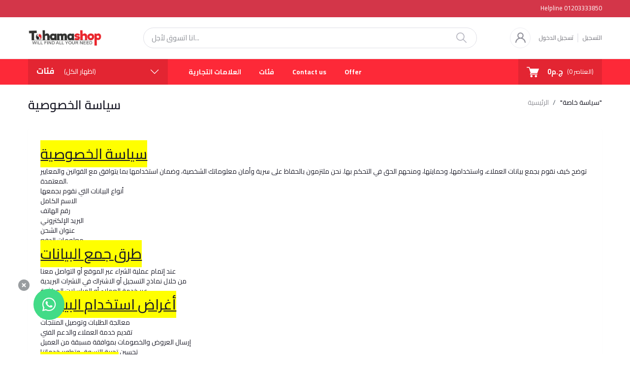

--- FILE ---
content_type: text/javascript
request_url: https://tohamashop.com/public/assets/js/aiz-core.js?v=9766
body_size: 14363
content:
//custom jquery method for toggle attr
$.fn.toggleAttr = function (attr, attr1, attr2) {
    return this.each(function () {
        var self = $(this);
        if (self.attr(attr) == attr1) self.attr(attr, attr2);
        else self.attr(attr, attr1);
    });
};
(function ($) {
    // USE STRICT
    "use strict";

    AIZ.data = {
        csrf: $('meta[name="csrf-token"]').attr("content"),
        appUrl: $('meta[name="app-url"]').attr("content"),
        fileBaseUrl: $('meta[name="file-base-url"]').attr("content"),
    };
    AIZ.uploader = {
        data: {
            selectedFiles: [],
            selectedFilesObject: [],
            clickedForDelete: null,
            allFiles: [],
            multiple: false,
            type: "all",
            next_page_url: null,
            prev_page_url: null,
        },
        removeInputValue: function (id, array, elem) {
            var selected = array.filter(function (item) {
                return item !== id;
            });
            if (selected.length > 0) {
                $(elem)
                    .find(".file-amount")
                    .html(AIZ.uploader.updateFileHtml(selected));
            } else {
                elem.find(".file-amount").html(AIZ.local.choose_file);
            }
            $(elem).find(".selected-files").val(selected);
        },
        removeAttachment: function () {
            $(document).on("click", ".remove-attachment", function () {
                var value = $(this).closest(".file-preview-item").data("id");
                var selected = $(this)
                    .closest(".file-preview")
                    .prev('[data-toggle="aizuploader"]')
                    .find(".selected-files")
                    .val()
                    .split(",")
                    .map(Number);

                AIZ.uploader.removeInputValue(
                    value,
                    selected,
                    $(this)
                        .closest(".file-preview")
                        .prev('[data-toggle="aizuploader"]')
                );
                $(this).closest(".file-preview-item").remove();
            });
        },
        deleteUploaderFile: function () {
            $(".aiz-uploader-delete").each(function () {
                $(this).on("click", function (e) {
                    e.preventDefault();
                    var id = $(this).data("id");
                    AIZ.uploader.data.clickedForDelete = id;
                    $("#aizUploaderDelete").modal("show");

                    $(".aiz-uploader-confirmed-delete").on(
                        "click",
                        function (e) {
                            e.preventDefault();
                            if (e.detail === 1) {
                                var clickedForDeleteObject =
                                    AIZ.uploader.data.allFiles[
                                        AIZ.uploader.data.allFiles.findIndex(
                                            (x) =>
                                                x.id ===
                                                AIZ.uploader.data
                                                    .clickedForDelete
                                        )
                                    ];
                                $.ajax({
                                    url:
                                        AIZ.data.appUrl +
                                        "/aiz-uploader/destroy/" +
                                        AIZ.uploader.data.clickedForDelete,
                                    type: "DELETE",
                                    dataType: "JSON",
                                    data: {
                                        id: AIZ.uploader.data.clickedForDelete,
                                        _method: "DELETE",
                                        _token: AIZ.data.csrf,
                                    },
                                    success: function () {
                                        AIZ.uploader.data.selectedFiles =
                                            AIZ.uploader.data.selectedFiles.filter(
                                                function (item) {
                                                    return (
                                                        item !==
                                                        AIZ.uploader.data
                                                            .clickedForDelete
                                                    );
                                                }
                                            );
                                        AIZ.uploader.data.selectedFilesObject =
                                            AIZ.uploader.data.selectedFilesObject.filter(
                                                function (item) {
                                                    return (
                                                        item !==
                                                        clickedForDeleteObject
                                                    );
                                                }
                                            );
                                        AIZ.uploader.updateUploaderSelected();
                                        AIZ.uploader.getAllUploads(
                                            AIZ.data.appUrl +
                                                "/aiz-uploader/get-uploaded-files"
                                        );
                                        AIZ.uploader.data.clickedForDelete =
                                            null;
                                        $("#aizUploaderDelete").modal("hide");
                                    },
                                });
                            }
                        }
                    );
                });
            });
        },
        uploadSelect: function () {
            $(".aiz-uploader-select").each(function () {
                var elem = $(this);
                elem.on("click", function (e) {
                    var value = $(this).data("value");
                    var valueObject =
                        AIZ.uploader.data.allFiles[
                            AIZ.uploader.data.allFiles.findIndex(
                                (x) => x.id === value
                            )
                        ];
                    // console.log(valueObject);

                    elem.closest(".aiz-file-box-wrap").toggleAttr(
                        "data-selected",
                        "true",
                        "false"
                    );
                    if (!AIZ.uploader.data.multiple) {
                        elem.closest(".aiz-file-box-wrap")
                            .siblings()
                            .attr("data-selected", "false");
                    }
                    if (!AIZ.uploader.data.selectedFiles.includes(value)) {
                        if (!AIZ.uploader.data.multiple) {
                            AIZ.uploader.data.selectedFiles = [];
                            AIZ.uploader.data.selectedFilesObject = [];
                        }
                        AIZ.uploader.data.selectedFiles.push(value);
                        AIZ.uploader.data.selectedFilesObject.push(valueObject);
                    } else {
                        AIZ.uploader.data.selectedFiles =
                            AIZ.uploader.data.selectedFiles.filter(function (
                                item
                            ) {
                                return item !== value;
                            });
                        AIZ.uploader.data.selectedFilesObject =
                            AIZ.uploader.data.selectedFilesObject.filter(
                                function (item) {
                                    return item !== valueObject;
                                }
                            );
                    }
                    AIZ.uploader.addSelectedValue();
                    AIZ.uploader.updateUploaderSelected();
                });
            });
        },
        updateFileHtml: function (array) {
            var fileText = "";
            if (array.length > 1) {
                var fileText = AIZ.local.files_selected;
            } else {
                var fileText = AIZ.local.file_selected;
            }
            return array.length + " " + fileText;
        },
        updateUploaderSelected: function () {
            $(".aiz-uploader-selected").html(
                AIZ.uploader.updateFileHtml(AIZ.uploader.data.selectedFiles)
            );
        },
        clearUploaderSelected: function () {
            $(".aiz-uploader-selected-clear").on("click", function () {
                AIZ.uploader.data.selectedFiles = [];
                AIZ.uploader.addSelectedValue();
                AIZ.uploader.addHiddenValue();
                AIZ.uploader.resetFilter();
                AIZ.uploader.updateUploaderSelected();
                AIZ.uploader.updateUploaderFiles();
            });
        },
        resetFilter: function () {
            $('[name="aiz-uploader-search"]').val("");
            $('[name="aiz-show-selected"]').prop("checked", false);
            $('[name="aiz-uploader-sort"] option[value=newest]').prop(
                "selected",
                true
            );
        },
        getAllUploads: function (url, search_key = null, sort_key = null) {
            $(".aiz-uploader-all").html(
                '<div class="align-items-center d-flex h-100 justify-content-center w-100"><div class="spinner-border" role="status"></div></div>'
            );
            var params = {};
            if (search_key != null && search_key.length > 0) {
                params["search"] = search_key;
            }
            if (sort_key != null && sort_key.length > 0) {
                params["sort"] = sort_key;
            } else {
                params["sort"] = "newest";
            }
            $.get(url, params, function (data, status) {
                //console.log(data);
                if (typeof data == "string") {
                    data = JSON.parse(data);
                }
                AIZ.uploader.data.allFiles = data.data;
                AIZ.uploader.allowedFileType();
                AIZ.uploader.addSelectedValue();
                AIZ.uploader.addHiddenValue();
                //AIZ.uploader.resetFilter();
                AIZ.uploader.updateUploaderFiles();
                if (data.next_page_url != null) {
                    AIZ.uploader.data.next_page_url = data.next_page_url;
                    $("#uploader_next_btn").removeAttr("disabled");
                } else {
                    $("#uploader_next_btn").attr("disabled", true);
                }
                if (data.prev_page_url != null) {
                    AIZ.uploader.data.prev_page_url = data.prev_page_url;
                    $("#uploader_prev_btn").removeAttr("disabled");
                } else {
                    $("#uploader_prev_btn").attr("disabled", true);
                }
            });
        },
        showSelectedFiles: function () {
            $('[name="aiz-show-selected"]').on("change", function () {
                if ($(this).is(":checked")) {
                    // for (
                    //     var i = 0;
                    //     i < AIZ.uploader.data.allFiles.length;
                    //     i++
                    // ) {
                    //     if (AIZ.uploader.data.allFiles[i].selected) {
                    //         AIZ.uploader.data.allFiles[
                    //             i
                    //         ].aria_hidden = false;
                    //     } else {
                    //         AIZ.uploader.data.allFiles[
                    //             i
                    //         ].aria_hidden = true;
                    //     }
                    // }
                    AIZ.uploader.data.allFiles =
                        AIZ.uploader.data.selectedFilesObject;
                } else {
                    // for (
                    //     var i = 0;
                    //     i < AIZ.uploader.data.allFiles.length;
                    //     i++
                    // ) {
                    //     AIZ.uploader.data.allFiles[
                    //         i
                    //     ].aria_hidden = false;
                    // }
                    AIZ.uploader.getAllUploads(
                        AIZ.data.appUrl + "/aiz-uploader/get-uploaded-files"
                    );
                }
                AIZ.uploader.updateUploaderFiles();
            });
        },
        searchUploaderFiles: function () {
            $('[name="aiz-uploader-search"]').on("keyup", function () {
                var value = $(this).val();
                AIZ.uploader.getAllUploads(
                    AIZ.data.appUrl + "/aiz-uploader/get-uploaded-files",
                    value,
                    $('[name="aiz-uploader-sort"]').val()
                );
                // if (AIZ.uploader.data.allFiles.length > 0) {
                //     for (
                //         var i = 0;
                //         i < AIZ.uploader.data.allFiles.length;
                //         i++
                //     ) {
                //         if (
                //             AIZ.uploader.data.allFiles[
                //                 i
                //             ].file_original_name
                //                 .toUpperCase()
                //                 .indexOf(value) > -1
                //         ) {
                //             AIZ.uploader.data.allFiles[
                //                 i
                //             ].aria_hidden = false;
                //         } else {
                //             AIZ.uploader.data.allFiles[
                //                 i
                //             ].aria_hidden = true;
                //         }
                //     }
                // }
                //AIZ.uploader.updateUploaderFiles();
            });
        },
        sortUploaderFiles: function () {
            $('[name="aiz-uploader-sort"]').on("change", function () {
                var value = $(this).val();
                AIZ.uploader.getAllUploads(
                    AIZ.data.appUrl + "/aiz-uploader/get-uploaded-files",
                    $('[name="aiz-uploader-search"]').val(),
                    value
                );

                // if (value === "oldest") {
                //     AIZ.uploader.data.allFiles = AIZ.uploader.data.allFiles.sort(
                //         function(a, b) {
                //             return (
                //                 new Date(a.created_at) - new Date(b.created_at)
                //             );
                //         }
                //     );
                // } else if (value === "smallest") {
                //     AIZ.uploader.data.allFiles = AIZ.uploader.data.allFiles.sort(
                //         function(a, b) {
                //             return a.file_size - b.file_size;
                //         }
                //     );
                // } else if (value === "largest") {
                //     AIZ.uploader.data.allFiles = AIZ.uploader.data.allFiles.sort(
                //         function(a, b) {
                //             return b.file_size - a.file_size;
                //         }
                //     );
                // } else {
                //     AIZ.uploader.data.allFiles = AIZ.uploader.data.allFiles.sort(
                //         function(a, b) {
                //             a = new Date(a.created_at);
                //             b = new Date(b.created_at);
                //             return a > b ? -1 : a < b ? 1 : 0;
                //         }
                //     );
                // }
                //AIZ.uploader.updateUploaderFiles();
            });
        },
        addSelectedValue: function () {
            for (var i = 0; i < AIZ.uploader.data.allFiles.length; i++) {
                if (
                    !AIZ.uploader.data.selectedFiles.includes(
                        AIZ.uploader.data.allFiles[i].id
                    )
                ) {
                    AIZ.uploader.data.allFiles[i].selected = false;
                } else {
                    AIZ.uploader.data.allFiles[i].selected = true;
                }
            }
        },
        addHiddenValue: function () {
            for (var i = 0; i < AIZ.uploader.data.allFiles.length; i++) {
                AIZ.uploader.data.allFiles[i].aria_hidden = false;
            }
        },
        allowedFileType: function () {
            if (AIZ.uploader.data.type !== "all") {
                let type = AIZ.uploader.data.type.split(",");
                AIZ.uploader.data.allFiles = AIZ.uploader.data.allFiles.filter(
                    function (item) {
                        return type.includes(item.type);
                    }
                );
            }
        },
        updateUploaderFiles: function () {
            $(".aiz-uploader-all").html(
                '<div class="align-items-center d-flex h-100 justify-content-center w-100"><div class="spinner-border" role="status"></div></div>'
            );

            var data = AIZ.uploader.data.allFiles;

            setTimeout(function () {
                $(".aiz-uploader-all").html(null);

                if (data.length > 0) {
                    for (var i = 0; i < data.length; i++) {
                        var thumb = "";
                        var hidden = "";
                        if (data[i].type === "image") {
                            thumb =
                                '<img src="' +
                                AIZ.data.fileBaseUrl +
                                data[i].file_name +
                                '" class="img-fit">';
                        } else {
                            thumb = '<i class="la la-file-text"></i>';
                        }
                        var html =
                            '<div class="aiz-file-box-wrap" aria-hidden="' +
                            data[i].aria_hidden +
                            '" data-selected="' +
                            data[i].selected +
                            '">' +
                            '<div class="aiz-file-box">' +
                            // '<div class="dropdown-file">' +
                            // '<a class="dropdown-link" data-toggle="dropdown">' +
                            // '<i class="la la-ellipsis-v"></i>' +
                            // "</a>" +
                            // '<div class="dropdown-menu dropdown-menu-right">' +
                            // '<a href="' +
                            // AIZ.data.fileBaseUrl +
                            // data[i].file_name +
                            // '" target="_blank" download="' +
                            // data[i].file_original_name +
                            // "." +
                            // data[i].extension +
                            // '" class="dropdown-item"><i class="la la-download mr-2"></i>Download</a>' +
                            // '<a href="#" class="dropdown-item aiz-uploader-delete" data-id="' +
                            // data[i].id +
                            // '"><i class="la la-trash mr-2"></i>Delete</a>' +
                            // "</div>" +
                            // "</div>" +
                            '<div class="card card-file aiz-uploader-select" title="' +
                            data[i].file_original_name +
                            "." +
                            data[i].extension +
                            '" data-value="' +
                            data[i].id +
                            '">' +
                            '<div class="card-file-thumb">' +
                            thumb +
                            "</div>" +
                            '<div class="card-body">' +
                            '<h6 class="d-flex">' +
                            '<span class="text-truncate title">' +
                            data[i].file_original_name +
                            "</span>" +
                            '<span class="ext flex-shrink-0">.' +
                            data[i].extension +
                            "</span>" +
                            "</h6>" +
                            "<p>" +
                            AIZ.extra.bytesToSize(data[i].file_size) +
                            "</p>" +
                            "</div>" +
                            "</div>" +
                            "</div>" +
                            "</div>";

                        $(".aiz-uploader-all").append(html);
                    }
                } else {
                    $(".aiz-uploader-all").html(
                        '<div class="align-items-center d-flex h-100 justify-content-center w-100 nav-tabs"><div class="text-center"><h3>No files found</h3></div></div>'
                    );
                }
                AIZ.uploader.uploadSelect();
                AIZ.uploader.deleteUploaderFile();
            }, 300);
        },
        inputSelectPreviewGenerate: function (elem) {
            elem.find(".selected-files").val(AIZ.uploader.data.selectedFiles);
            elem.next(".file-preview").html(null);

            if (AIZ.uploader.data.selectedFiles.length > 0) {
                $.post(
                    AIZ.data.appUrl + "/aiz-uploader/get_file_by_ids",
                    {
                        _token: AIZ.data.csrf,
                        ids: AIZ.uploader.data.selectedFiles.toString(),
                    },
                    function (data) {
                        elem.next(".file-preview").html(null);

                        if (data.length > 0) {
                            elem.find(".file-amount").html(
                                AIZ.uploader.updateFileHtml(data)
                            );
                            for (var i = 0; i < data.length; i++) {
                                var thumb = "";
                                if (data[i].type === "image") {
                                    thumb =
                                        '<img src="' +
                                        data[i].file_name +
                                        '" class="img-fit">';
                                } else {
                                    thumb = '<i class="la la-file-text"></i>';
                                }
                                var html =
                                    '<div class="d-flex justify-content-between align-items-center mt-2 file-preview-item" data-id="' +
                                    data[i].id +
                                    '" title="' +
                                    data[i].file_original_name +
                                    "." +
                                    data[i].extension +
                                    '">' +
                                    '<div class="align-items-center align-self-stretch d-flex justify-content-center thumb">' +
                                    thumb +
                                    "</div>" +
                                    '<div class="col body">' +
                                    '<h6 class="d-flex">' +
                                    '<span class="text-truncate title">' +
                                    data[i].file_original_name +
                                    "</span>" +
                                    '<span class="flex-shrink-0 ext">.' +
                                    data[i].extension +
                                    "</span>" +
                                    "</h6>" +
                                    "<p>" +
                                    AIZ.extra.bytesToSize(data[i].file_size) +
                                    "</p>" +
                                    "</div>" +
                                    '<div class="remove">' +
                                    '<button class="btn btn-sm btn-link remove-attachment" type="button">' +
                                    '<i class="la la-close"></i>' +
                                    "</button>" +
                                    "</div>" +
                                    "</div>";

                                elem.next(".file-preview").append(html);
                            }
                        } else {
                            elem.find(".file-amount").html(
                                AIZ.local.choose_file
                            );
                        }
                    }
                );
            } else {
                elem.find(".file-amount").html(AIZ.local.choose_file);
            }

            // if (AIZ.uploader.data.selectedFiles.length > 0) {
            //     elem.find(".file-amount").html(
            //         AIZ.uploader.updateFileHtml(AIZ.uploader.data.selectedFiles)
            //     );
            //     for (
            //         var i = 0;
            //         i < AIZ.uploader.data.selectedFiles.length;
            //         i++
            //     ) {
            //         var index = AIZ.uploader.data.allFiles.findIndex(
            //             (x) => x.id === AIZ.uploader.data.selectedFiles[i]
            //         );
            //         var thumb = "";
            //         if (AIZ.uploader.data.allFiles[index].type == "image") {
            //             thumb =
            //                 '<img src="' +
            //                 AIZ.data.appUrl +
            //                 "/public/" +
            //                 AIZ.uploader.data.allFiles[index].file_name +
            //                 '" class="img-fit">';
            //         } else {
            //             thumb = '<i class="la la-file-text"></i>';
            //         }
            //         var html =
            //             '<div class="d-flex justify-content-between align-items-center mt-2 file-preview-item" data-id="' +
            //             AIZ.uploader.data.allFiles[index].id +
            //             '" title="' +
            //             AIZ.uploader.data.allFiles[index].file_original_name +
            //             "." +
            //             AIZ.uploader.data.allFiles[index].extension +
            //             '">' +
            //             '<div class="align-items-center align-self-stretch d-flex justify-content-center thumb">' +
            //             thumb +
            //             "</div>" +
            //             '<div class="col body">' +
            //             '<h6 class="d-flex">' +
            //             '<span class="text-truncate title">' +
            //             AIZ.uploader.data.allFiles[index].file_original_name +
            //             "</span>" +
            //             '<span class="ext">.' +
            //             AIZ.uploader.data.allFiles[index].extension +
            //             "</span>" +
            //             "</h6>" +
            //             "<p>" +
            //             AIZ.extra.bytesToSize(
            //                 AIZ.uploader.data.allFiles[index].file_size
            //             ) +
            //             "</p>" +
            //             "</div>" +
            //             '<div class="remove">' +
            //             '<button class="btn btn-sm btn-link remove-attachment" type="button">' +
            //             '<i class="la la-close"></i>' +
            //             "</button>" +
            //             "</div>" +
            //             "</div>";

            //         elem.next(".file-preview").append(html);
            //     }
            // } else {
            //     elem.find(".file-amount").html("Choose File");
            // }
        },
        editorImageGenerate: function (elem) {
            if (AIZ.uploader.data.selectedFiles.length > 0) {
                for (
                    var i = 0;
                    i < AIZ.uploader.data.selectedFiles.length;
                    i++
                ) {
                    var index = AIZ.uploader.data.allFiles.findIndex(
                        (x) => x.id === AIZ.uploader.data.selectedFiles[i]
                    );
                    var thumb = "";
                    if (AIZ.uploader.data.allFiles[index].type === "image") {
                        thumb =
                            '<img src="' +
                            AIZ.data.fileBaseUrl +
                            AIZ.uploader.data.allFiles[index].file_name +
                            '">';
                        elem[0].insertHTML(thumb);
                        // console.log(elem);
                    }
                }
            }
        },
        dismissUploader: function () {
            $("#aizUploaderModal").on("hidden.bs.modal", function () {
                $(".aiz-uploader-backdrop").remove();
                $("#aizUploaderModal").remove();
            });
        },
        trigger: function (
            elem = null,
            from = "",
            type = "all",
            selectd = "",
            multiple = false,
            callback = null
        ) {
            // $("body").append('<div class="aiz-uploader-backdrop"></div>');

            var elem = $(elem);
            var multiple = multiple;
            var type = type;
            var oldSelectedFiles = selectd;
            if (oldSelectedFiles !== "") {
                AIZ.uploader.data.selectedFiles = oldSelectedFiles
                    .split(",")
                    .map(Number);
            } else {
                AIZ.uploader.data.selectedFiles = [];
            }
            if ("undefined" !== typeof type && type.length > 0) {
                AIZ.uploader.data.type = type;
            }

            if (multiple) {
                AIZ.uploader.data.multiple = true;
            } else {
                AIZ.uploader.data.multiple = false;
            }

            // setTimeout(function() {
            $.post(
                AIZ.data.appUrl + "/aiz-uploader",
                { _token: AIZ.data.csrf },
                function (data) {
                    $("body").append(data);
                    $("#aizUploaderModal").modal("show");
                    AIZ.plugins.aizUppy();
                    AIZ.uploader.getAllUploads(
                        AIZ.data.appUrl + "/aiz-uploader/get-uploaded-files",
                        null,
                        $('[name="aiz-uploader-sort"]').val()
                    );
                    AIZ.uploader.updateUploaderSelected();
                    AIZ.uploader.clearUploaderSelected();
                    AIZ.uploader.sortUploaderFiles();
                    AIZ.uploader.searchUploaderFiles();
                    AIZ.uploader.showSelectedFiles();
                    AIZ.uploader.dismissUploader();

                    $("#uploader_next_btn").on("click", function () {
                        if (AIZ.uploader.data.next_page_url != null) {
                            $('[name="aiz-show-selected"]').prop(
                                "checked",
                                false
                            );
                            AIZ.uploader.getAllUploads(
                                AIZ.uploader.data.next_page_url
                            );
                        }
                    });

                    $("#uploader_prev_btn").on("click", function () {
                        if (AIZ.uploader.data.prev_page_url != null) {
                            $('[name="aiz-show-selected"]').prop(
                                "checked",
                                false
                            );
                            AIZ.uploader.getAllUploads(
                                AIZ.uploader.data.prev_page_url
                            );
                        }
                    });

                    $(".aiz-uploader-search i").on("click", function () {
                        $(this).parent().toggleClass("open");
                    });

                    $('[data-toggle="aizUploaderAddSelected"]').on(
                        "click",
                        function () {
                            if (from === "input") {
                                AIZ.uploader.inputSelectPreviewGenerate(elem);
                            } else if (from === "direct") {
                                callback(AIZ.uploader.data.selectedFiles);
                            }
                            $("#aizUploaderModal").modal("hide");
                        }
                    );
                }
            );
            // }, 50);
        },
        initForInput: function () {
            $(document).on(
                "click",
                '[data-toggle="aizuploader"]',
                function (e) {
                    if (e.detail === 1) {
                        var elem = $(this);
                        var multiple = elem.data("multiple");
                        var type = elem.data("type");
                        var oldSelectedFiles = elem
                            .find(".selected-files")
                            .val();

                        multiple = !multiple ? "" : multiple;
                        type = !type ? "" : type;
                        oldSelectedFiles = !oldSelectedFiles
                            ? ""
                            : oldSelectedFiles;

                        AIZ.uploader.trigger(
                            this,
                            "input",
                            type,
                            oldSelectedFiles,
                            multiple
                        );
                    }
                }
            );
        },
        previewGenerate: function () {
            $('[data-toggle="aizuploader"]').each(function () {
                var $this = $(this);
                var files = $this.find(".selected-files").val();
                if (files != "") {
                    $.post(
                        AIZ.data.appUrl + "/aiz-uploader/get_file_by_ids",
                        { _token: AIZ.data.csrf, ids: files },
                        function (data) {
                            $this.next(".file-preview").html(null);

                            if (data.length > 0) {
                                $this
                                    .find(".file-amount")
                                    .html(AIZ.uploader.updateFileHtml(data));
                                for (var i = 0; i < data.length; i++) {
                                    var thumb = "";
                                    if (data[i].type === "image") {
                                        thumb =
                                            '<img src="' +
                                            data[i].file_name +
                                            '" class="img-fit">';
                                    } else {
                                        thumb =
                                            '<i class="la la-file-text"></i>';
                                    }
                                    var html =
                                        '<div class="d-flex justify-content-between align-items-center mt-2 file-preview-item" data-id="' +
                                        data[i].id +
                                        '" title="' +
                                        data[i].file_original_name +
                                        "." +
                                        data[i].extension +
                                        '">' +
                                        '<div class="align-items-center align-self-stretch d-flex justify-content-center thumb">' +
                                        thumb +
                                        "</div>" +
                                        '<div class="col body">' +
                                        '<h6 class="d-flex">' +
                                        '<span class="text-truncate title">' +
                                        data[i].file_original_name +
                                        "</span>" +
                                        '<span class="ext flex-shrink-0">.' +
                                        data[i].extension +
                                        "</span>" +
                                        "</h6>" +
                                        "<p>" +
                                        AIZ.extra.bytesToSize(
                                            data[i].file_size
                                        ) +
                                        "</p>" +
                                        "</div>" +
                                        '<div class="remove">' +
                                        '<button class="btn btn-sm btn-link remove-attachment" type="button">' +
                                        '<i class="la la-close"></i>' +
                                        "</button>" +
                                        "</div>" +
                                        "</div>";

                                    $this.next(".file-preview").append(html);
                                }
                            } else {
                                $this
                                    .find(".file-amount")
                                    .html(AIZ.local.choose_file);
                            }
                        }
                    );
                }
            });
        },
    };
    AIZ.plugins = {
        metismenu: function () {
            $('[data-toggle="aiz-side-menu"]').metisMenu();
        },
        bootstrapSelect: function (refresh = "") {
            $(".aiz-selectpicker").each(function (el) {
                var $this = $(this);
                if (!$this.parent().hasClass("bootstrap-select")) {
                    var selected = $this.data("selected");
                    if (typeof selected !== "undefined") {
                        $this.val(selected);
                    }
                    $this.selectpicker({
                        size: 5,
                        noneSelectedText: AIZ.local.nothing_selected,
                        virtualScroll: false,
                    });
                }
                if (refresh === "refresh") {
                    $this.selectpicker("refresh");
                }
                if (refresh === "destroy") {
                    $this.selectpicker("destroy");
                }
            });
        },
        tagify: function () {
            $(".aiz-tag-input")
                .not(".tagify")
                .each(function () {
                    var $this = $(this);

                    var maxTags = $this.data("max-tags");
                    var whitelist = $this.data("whitelist");
                    var onchange = $this.data("on-change");

                    maxTags = !maxTags ? Infinity : maxTags;
                    whitelist = !whitelist ? [] : whitelist;

                    $this.tagify({
                        maxTags: maxTags,
                        whitelist: whitelist,
                        dropdown: {
                            enabled: 1,
                        },
                    });
                    try {
                        callback = eval(onchange);
                    } catch (e) {
                        var callback = "";
                    }
                    if (typeof callback == "function") {
                        $this.on("removeTag", function () {
                            callback();
                        });
                        $this.on("add", function () {
                            callback();
                        });
                    }
                });
        },
        textEditor: function () {
            $(".aiz-text-editor").each(function (el) {
                var $this = $(this);
                var buttons = $this.data("buttons");
                var minHeight = $this.data("min-height");
                var placeholder = $this.attr("placeholder");
                var format = $this.data("format");

                buttons = !buttons
                    ? [
                          ["font", ["bold", "underline", "italic", "clear"]],
                          ["para", ["ul", "ol", "paragraph"]],
                          ["style", ["style"]],
                          ["color", ["color"]],
                          ["table", ["table"]],
                          ["insert", ["link", "picture", "video"]],
                          ["view", ["fullscreen", "undo", "redo"]],
                      ]
                    : buttons;
                placeholder = !placeholder ? "" : placeholder;
                minHeight = !minHeight ? 200 : minHeight;
                format = typeof format == "undefined" ? false : format;

                $this.summernote({
                    toolbar: buttons,
                    placeholder: placeholder,
                    disableDragAndDrop: true,
                    height: minHeight,
                    callbacks: {
                        onImageUpload: function (data) {
                            data.pop();
                        },
                        onPaste: function (e) {
                            if (format) {
                                var bufferText = (
                                    (e.originalEvent || e).clipboardData ||
                                    window.clipboardData
                                ).getData("Text");
                                e.preventDefault();
                                document.execCommand(
                                    "insertText",
                                    false,
                                    bufferText
                                );
                            }
                        },
                    },
                });

                var nativeHtmlBuilderFunc = $this.summernote(
                    "module",
                    "videoDialog"
                ).createVideoNode;

                $this.summernote("module", "videoDialog").createVideoNode =
                    function (url) {
                        var wrap = $(
                            '<div class="embed-responsive embed-responsive-16by9"></div>'
                        );
                        var html = nativeHtmlBuilderFunc(url);
                        html = $(html).addClass("embed-responsive-item");
                        return wrap.append(html)[0];
                    };
            });
        },
        dateRange: function () {
            $(".aiz-date-range").each(function () {
                var $this = $(this);
                var today = moment().startOf("day");
                var value = $this.val();
                var startDate = false;
                var minDate = false;
                var maxDate = false;
                var advncdRange = false;
                var ranges = {
                    Today: [moment(), moment()],
                    Yesterday: [
                        moment().subtract(1, "days"),
                        moment().subtract(1, "days"),
                    ],
                    "Last 7 Days": [moment().subtract(6, "days"), moment()],
                    "Last 30 Days": [moment().subtract(29, "days"), moment()],
                    "This Month": [
                        moment().startOf("month"),
                        moment().endOf("month"),
                    ],
                    "Last Month": [
                        moment().subtract(1, "month").startOf("month"),
                        moment().subtract(1, "month").endOf("month"),
                    ],
                };

                var single = $this.data("single");
                var monthYearDrop = $this.data("show-dropdown");
                var format = $this.data("format");
                var separator = $this.data("separator");
                var pastDisable = $this.data("past-disable");
                var futureDisable = $this.data("future-disable");
                var timePicker = $this.data("time-picker");
                var timePickerIncrement = $this.data("time-gap");
                var advncdRange = $this.data("advanced-range");

                single = !single ? false : single;
                monthYearDrop = !monthYearDrop ? false : monthYearDrop;
                format = !format ? "YYYY-MM-DD" : format;
                separator = !separator ? " / " : separator;
                minDate = !pastDisable ? minDate : today;
                maxDate = !futureDisable ? maxDate : today;
                timePicker = !timePicker ? false : timePicker;
                timePickerIncrement = !timePickerIncrement
                    ? 1
                    : timePickerIncrement;
                ranges = !advncdRange ? "" : ranges;

                $this.daterangepicker({
                    singleDatePicker: single,
                    showDropdowns: monthYearDrop,
                    minDate: minDate,
                    maxDate: maxDate,
                    timePickerIncrement: timePickerIncrement,
                    autoUpdateInput: false,
                    ranges: ranges,
                    locale: {
                        format: format,
                        separator: separator,
                        applyLabel: "Select",
                        cancelLabel: "Clear",
                    },
                });
                if (single) {
                    $this.on("apply.daterangepicker", function (ev, picker) {
                        $this.val(picker.startDate.format(format));
                    });
                } else {
                    $this.on("apply.daterangepicker", function (ev, picker) {
                        $this.val(
                            picker.startDate.format(format) +
                                separator +
                                picker.endDate.format(format)
                        );
                    });
                }

                $this.on("cancel.daterangepicker", function (ev, picker) {
                    $this.val("");
                });
            });
        },
        timePicker: function () {
            $(".aiz-time-picker").each(function () {
                var $this = $(this);

                var minuteStep = $this.data("minute-step");
                var defaultTime = $this.data("default");

                minuteStep = !minuteStep ? 10 : minuteStep;
                defaultTime = !defaultTime ? "00:00" : defaultTime;

                $this.timepicker({
                    template: "dropdown",
                    minuteStep: minuteStep,
                    defaultTime: defaultTime,
                    icons: {
                        up: "las la-angle-up",
                        down: "las la-angle-down",
                    },
                    showInputs: false,
                });
            });
        },
        colorPicker: function () {
            $(".aiz-color-picker").on("change", function () {
                var $this = $(this);
                let value = $this.val();
                $this.parent().parent().siblings(".aiz-color-input").val(value);
            });
            $(".aiz-color-input").on("change", function () {
                var $this = $(this);
                let value = $this.val();
                $(this)
                    .siblings(".input-group-append")
                    .children(".input-group-text")
                    .children(".aiz-color-picker")
                    .val(value);
            });
        },
        fooTable: function () {
            $(".aiz-table").each(function () {
                var $this = $(this);

                var empty = $this.data("empty");
                empty = !empty ? AIZ.local.nothing_found : empty;

                $this.footable({
                    breakpoints: {
                        xs: 576,
                        sm: 768,
                        md: 992,
                        lg: 1200,
                        xl: 1400,
                    },
                    cascade: true,
                    on: {
                        "ready.ft.table": function (e, ft) {
                            AIZ.extra.deleteConfirm();
                            AIZ.plugins.bootstrapSelect("refresh");
                        },
                    },
                    empty: empty,
                });
            });
        },
        sectionFooTable: function (section) {
            var $this = $(section+" .aiz-table");

            var empty = $this.data("empty");
            empty = !empty ? AIZ.local.nothing_found : empty;

            $this.footable({
                breakpoints: {
                    xs: 576,
                    sm: 768,
                    md: 992,
                    lg: 1200,
                    xl: 1400,
                },
                cascade: true,
                on: {
                    "ready.ft.table": function (e, ft) {
                        AIZ.extra.deleteConfirm();
                        AIZ.plugins.bootstrapSelect("refresh");
                    },
                },
                empty: empty,
            });
        },
        notify: function (type = "dark", message = "") {
            $.notify(
                {
                    // options
                    message: message,
                },
                {
                    // settings
                    showProgressbar: true,
                    delay: 2500,
                    mouse_over: "pause",
                    placement: {
                        from: "bottom",
                        align: "left",
                    },
                    animate: {
                        enter: "animated fadeInUp",
                        exit: "animated fadeOutDown",
                    },
                    type: type,
                    template:
                        '<div data-notify="container" class="aiz-notify alert alert-{0}" role="alert">' +
                        '<button type="button" aria-hidden="true" data-notify="dismiss" class="close"><i class="las la-times"></i></button>' +
                        '<span data-notify="message">{2}</span>' +
                        '<div class="progress" data-notify="progressbar">' +
                        '<div class="progress-bar" role="progressbar" aria-valuenow="0" aria-valuemin="0" aria-valuemax="100" style="width: 0%;"></div>' +
                        "</div>" +
                        "</div>",
                }
            );
        },
        aizUppy: function () {
            if ($("#aiz-upload-files").length > 0) {
                var uppy = Uppy.Core({
                    autoProceed: true,
                });
                uppy.use(Uppy.Dashboard, {
                    target: "#aiz-upload-files",
                    inline: true,
                    showLinkToFileUploadResult: false,
                    showProgressDetails: true,
                    hideCancelButton: true,
                    hidePauseResumeButton: true,
                    hideUploadButton: true,
                    proudlyDisplayPoweredByUppy: false,
                    locale: {
                        strings: {
                            addMoreFiles: AIZ.local.add_more_files,
                            addingMoreFiles: AIZ.local.adding_more_files,
                            dropPaste:
                                AIZ.local.drop_files_here_paste_or +
                                " %{browse}",
                            browse: AIZ.local.browse,
                            uploadComplete: AIZ.local.upload_complete,
                            uploadPaused: AIZ.local.upload_paused,
                            resumeUpload: AIZ.local.resume_upload,
                            pauseUpload: AIZ.local.pause_upload,
                            retryUpload: AIZ.local.retry_upload,
                            cancelUpload: AIZ.local.cancel_upload,
                            xFilesSelected: {
                                0: "%{smart_count} " + AIZ.local.file_selected,
                                1: "%{smart_count} " + AIZ.local.files_selected,
                            },
                            uploadingXFiles: {
                                0:
                                    AIZ.local.uploading +
                                    " %{smart_count} " +
                                    AIZ.local.file,
                                1:
                                    AIZ.local.uploading +
                                    " %{smart_count} " +
                                    AIZ.local.files,
                            },
                            processingXFiles: {
                                0:
                                    AIZ.local.processing +
                                    " %{smart_count} " +
                                    AIZ.local.file,
                                1:
                                    AIZ.local.processing +
                                    " %{smart_count} " +
                                    AIZ.local.files,
                            },
                            uploading: AIZ.local.uploading,
                            complete: AIZ.local.complete,
                        },
                    },
                });
                uppy.use(Uppy.XHRUpload, {
                    endpoint: AIZ.data.appUrl + "/aiz-uploader/upload",
                    fieldName: "aiz_file",
                    formData: true,
                    headers: {
                        "X-CSRF-TOKEN": AIZ.data.csrf,
                    },
                });
                uppy.on("upload-success", function () {
                    AIZ.uploader.getAllUploads(
                        AIZ.data.appUrl + "/aiz-uploader/get-uploaded-files"
                    );
                });
            }
        },
        tooltip: function () {
            $("body")
                .tooltip({ selector: '[data-toggle="tooltip"]' })
                .click(function () {
                    $('[data-toggle="tooltip"]').tooltip("hide");
                });
        },
        countDown: function () {
            if ($(".aiz-count-down").length > 0) {
                $(".aiz-count-down").each(function () {
                    var $this = $(this);
                    var date = $this.data("date");
                    // console.log(date)

                    $this
                        .countdown(date)
                        .on("update.countdown", function (event) {
                            var $this = $(this).html(
                                event.strftime(
                                    "" +
                                        '<div class="countdown-item"><span class="countdown-digit">%-D</span></div><span class="countdown-separator">:</span>' +
                                        '<div class="countdown-item"><span class="countdown-digit">%H</span></div><span class="countdown-separator">:</span>' +
                                        '<div class="countdown-item"><span class="countdown-digit">%M</span></div><span class="countdown-separator">:</span>' +
                                        '<div class="countdown-item"><span class="countdown-digit">%S</span></div>'
                                )
                            );
                        });
                });
            }
        },
        countDownBox: function () {
            if ($(".aiz-count-down-box").length > 0) {
                $(".aiz-count-down-box").each(function () {
                    var $this = $(this);
                    var date = $this.data("date");
                    // console.log(date)

                    $this
                        .countdown(date)
                        .on("update.countdown", function (event) {
                            var $this = $(this).html(
                                event.strftime(
                                    "" +
                                        '<div class="countdown-item"><span class="countdown-digit">%-D</span><span class="countdown-name">DAYS</span></div><span class="countdown-separator">:</span>' +
                                        '<div class="countdown-item"><span class="countdown-digit">%H</span><span class="countdown-name">HRS</span></div><span class="countdown-separator">:</span>' +
                                        '<div class="countdown-item"><span class="countdown-digit">%M</span><span class="countdown-name">MIN</span></div><span class="countdown-separator">:</span>' +
                                        '<div class="countdown-item"><span class="countdown-digit">%S</span><span class="countdown-name">SEC</span></div>'
                                )
                            );
                        });
                });
            }
        },
        countDownCircle: function () {
            let html =
                '<div id="time"><div class="circle"><svg><circle cx="30" cy="30" r="30"></circle><circle cx="30" cy="30" r="30" id="dd"></circle></svg><div id="days">00 <br><span>Days</span></div></div>' +
                '<div class="circle"><svg><circle cx="30" cy="30" r="30"></circle><circle cx="30" cy="30" r="30" id="hh"></circle></svg><div id="hours">00 <br><span>Hrs</span></div></div>' +
                '<div class="circle"><svg><circle cx="30" cy="30" r="30"></circle><circle cx="30" cy="30" r="30" id="mm"></circle></svg><div id="minutes">00 <br><span>Min</span></div></div>' +
                '<div class="circle"><svg><circle cx="30" cy="30" r="30"></circle><circle cx="30" cy="30" r="30" id="ss"></circle></svg><div id="seconds">00 <br><span>Sec</span></div></div></div>';

            if ($(".aiz-count-down-circle").length > 0) {
                $(".aiz-count-down-circle").each(function () {
                    var $this = $(this);
                    $this.html(html);

                    let days = $this.find("#days");
                    let hours = $this.find("#hours");
                    let minutes = $this.find("#minutes");
                    let seconds = $this.find("#seconds");

                    let dd = $this.find("#dd");
                    let hh = $this.find("#hh");
                    let mm = $this.find("#mm");
                    let ss = $this.find("#ss");

                    // Date Format mm/dd/yyyy
                    var endDate = $this.attr("end-date");
                    let now = new Date(endDate).getTime();
                    let x = setInterval(function () {
                        let CountDown = new Date().getTime();
                        let distance = now - CountDown;
                        if (distance > 0) {
                            // Time calculation for days, hours, minutes & seconds
                            let d = Math.floor(
                                distance / (1000 * 60 * 60 * 24)
                            );
                            let h = Math.floor(
                                (distance % (1000 * 60 * 60 * 24)) /
                                    (1000 * 60 * 60)
                            );
                            let m = Math.floor(
                                (distance % (1000 * 60 * 60)) / (1000 * 60)
                            );
                            let s = Math.floor((distance % (1000 * 60)) / 1000);

                            // Output the results in elements with id
                            days.html(d + "<br><span>Days</span>");
                            hours.html(h + "<br><span>Hrs</span>");
                            minutes.html(m + "<br><span>Min</span>");
                            seconds.html(s + "<br><span>Sec</span>");

                            // Animate stroke
                            dd.css("strokeDashoffset", 190 - (190 * d) / 365); // 365 days in a year
                            hh.css("strokeDashoffset", 190 - (190 * h) / 24); // 24 hours in a day
                            mm.css("strokeDashoffset", 190 - (190 * m) / 60); // 60 minutes in an hour
                            ss.css("strokeDashoffset", 190 - (190 * s) / 60); // 60 seconds in a minute
                        } else {
                            // If Countdown is over
                            clearInterval(x);
                        }
                    });
                });
            }
        },
        slickCarousel: function () {
            $(".aiz-carousel")
                .not(".slick-initialized")
                .each(function () {
                    var $this = $(this);

                    var slidesPerViewXs = $this.data("xs-items");
                    var slidesPerViewSm = $this.data("sm-items");
                    var slidesPerViewMd = $this.data("md-items");
                    var slidesPerViewLg = $this.data("lg-items");
                    var slidesPerViewXl = $this.data("xl-items");
                    var slidesPerView = $this.data("items");

                    var slidesCenterMode = $this.data("center");
                    var slidesArrows = $this.data("arrows");
                    var slidesDots = $this.data("dots");
                    var slidesRows = $this.data("rows");
                    var slidesAutoplay = $this.data("autoplay");
                    var slidesAutoplaySpeed = $this.data("autoplay-speed");
                    var slidesFade = $this.data("fade");
                    var asNavFor = $this.data("nav-for");
                    var infinite = $this.data("infinite");
                    var focusOnSelect = $this.data("focus-select");
                    var adaptiveHeight = $this.data("auto-height");
                    var variableWidth = $this.data("variableWidth");

                    var vertical = $this.data("vertical");
                    var verticalXs = $this.data("vertical-xs");
                    var verticalSm = $this.data("vertical-sm");
                    var verticalMd = $this.data("vertical-md");
                    var verticalLg = $this.data("vertical-lg");
                    var verticalXl = $this.data("vertical-xl");

                    slidesPerView = !slidesPerView ? 1 : slidesPerView;
                    slidesPerViewXl = !slidesPerViewXl
                        ? slidesPerView
                        : slidesPerViewXl;
                    slidesPerViewLg = !slidesPerViewLg
                        ? slidesPerViewXl
                        : slidesPerViewLg;
                    slidesPerViewMd = !slidesPerViewMd
                        ? slidesPerViewLg
                        : slidesPerViewMd;
                    slidesPerViewSm = !slidesPerViewSm
                        ? slidesPerViewMd
                        : slidesPerViewSm;
                    slidesPerViewXs = !slidesPerViewXs
                        ? slidesPerViewSm
                        : slidesPerViewXs;

                    vertical = !vertical ? false : vertical;
                    verticalXl =
                        typeof verticalXl == "undefined"
                            ? vertical
                            : verticalXl;
                    verticalLg =
                        typeof verticalLg == "undefined"
                            ? verticalXl
                            : verticalLg;
                    verticalMd =
                        typeof verticalMd == "undefined"
                            ? verticalLg
                            : verticalMd;
                    verticalSm =
                        typeof verticalSm == "undefined"
                            ? verticalMd
                            : verticalSm;
                    verticalXs =
                        typeof verticalXs == "undefined"
                            ? verticalSm
                            : verticalXs;

                    slidesCenterMode = !slidesCenterMode
                        ? false
                        : slidesCenterMode;
                    slidesArrows = !slidesArrows ? false : slidesArrows;
                    slidesDots = !slidesDots ? false : slidesDots;
                    slidesRows = !slidesRows ? 1 : slidesRows;
                    slidesAutoplay = !slidesAutoplay ? false : slidesAutoplay;
                    slidesAutoplaySpeed = !slidesAutoplaySpeed
                        ? "5000"
                        : slidesAutoplaySpeed;
                    slidesFade = !slidesFade ? false : slidesFade;
                    asNavFor = !asNavFor ? null : asNavFor;
                    infinite = !infinite ? false : infinite;
                    focusOnSelect = !focusOnSelect ? false : focusOnSelect;
                    adaptiveHeight = !adaptiveHeight ? false : adaptiveHeight;
                    variableWidth = !variableWidth ? false : variableWidth;

                    var slidesRtl =
                        $("html").attr("dir") === "rtl" && !vertical
                            ? true
                            : false;
                    var slidesRtlXL =
                        $("html").attr("dir") === "rtl" && !verticalXl
                            ? true
                            : false;
                    var slidesRtlLg =
                        $("html").attr("dir") === "rtl" && !verticalLg
                            ? true
                            : false;
                    var slidesRtlMd =
                        $("html").attr("dir") === "rtl" && !verticalMd
                            ? true
                            : false;
                    var slidesRtlSm =
                        $("html").attr("dir") === "rtl" && !verticalSm
                            ? true
                            : false;
                    var slidesRtlXs =
                        $("html").attr("dir") === "rtl" && !verticalXs
                            ? true
                            : false;

                    $this.slick({
                        slidesToShow: slidesPerView,
                        autoplay: slidesAutoplay,
                        autoplaySpeed: slidesAutoplaySpeed,
                        dots: slidesDots,
                        arrows: slidesArrows,
                        infinite: infinite,
                        vertical: vertical,
                        rtl: slidesRtl,
                        rows: slidesRows,
                        centerPadding: "0px",
                        centerMode: slidesCenterMode,
                        fade: slidesFade,
                        asNavFor: asNavFor,
                        focusOnSelect: focusOnSelect,
                        adaptiveHeight: adaptiveHeight,
                        slidesToScroll: 1,
                        variableWidth: variableWidth,
                        prevArrow:
                            '<button type="button" class="slick-prev"><i class="las la-arrow-left"></i></button>',
                        nextArrow:
                            '<button type="button" class="slick-next"><i class="las la-arrow-right"></i></button>',
                        responsive: [
                            {
                                breakpoint: 1500,
                                settings: {
                                    slidesToShow: slidesPerViewXl,
                                    vertical: verticalXl,
                                    rtl: slidesRtlXL,
                                },
                            },
                            {
                                breakpoint: 1200,
                                settings: {
                                    slidesToShow: slidesPerViewLg,
                                    vertical: verticalLg,
                                    rtl: slidesRtlLg,
                                },
                            },
                            {
                                breakpoint: 992,
                                settings: {
                                    slidesToShow: slidesPerViewMd,
                                    vertical: verticalMd,
                                    rtl: slidesRtlMd,
                                },
                            },
                            {
                                breakpoint: 768,
                                settings: {
                                    slidesToShow: slidesPerViewSm,
                                    vertical: verticalSm,
                                    rtl: slidesRtlSm,
                                },
                            },
                            {
                                breakpoint: 576,
                                settings: {
                                    slidesToShow: slidesPerViewXs,
                                    vertical: verticalXs,
                                    rtl: slidesRtlXs,
                                },
                            },
                        ],
                    });
                });
        },
        chart: function (selector, config) {
            if (!$(selector).length) return;

            $(selector).each(function () {
                var $this = $(this);

                var aizChart = new Chart($this, config);
            });
        },
        noUiSlider: function () {
            if ($(".aiz-range-slider")[0]) {
                $(".aiz-range-slider").each(function () {
                    var c = document.getElementById("input-slider-range"),
                        d = document.getElementById(
                            "input-slider-range-value-low"
                        ),
                        e = document.getElementById(
                            "input-slider-range-value-high"
                        ),
                        f = [d, e];

                    noUiSlider.create(c, {
                        start: [
                            parseInt(d.getAttribute("data-range-value-low")),
                            parseInt(e.getAttribute("data-range-value-high")),
                        ],
                        connect: !0,
                        range: {
                            min: parseInt(
                                c.getAttribute("data-range-value-min")
                            ),
                            max: parseInt(
                                c.getAttribute("data-range-value-max")
                            ),
                        },
                    }),
                        c.noUiSlider.on("update", function (a, b) {
                            f[b].textContent = a[b];
                        }),
                        c.noUiSlider.on("change", function (a, b) {
                            rangefilter(a);
                        });
                });
            }
        },
        zoom: function () {
            if ($(".img-zoom")[0]) {
                $(".img-zoom").zoom({
                    magnify: 1.5,
                });
                if (
                    "ontouchstart" in window ||
                    navigator.maxTouchPoints > 0 ||
                    navigator.msMaxTouchPoints > 0
                ) {
                    $(".img-zoom").trigger("zoom.destroy");
                }
            }
        },
        jsSocials: function () {
            if ($(".aiz-share")[0]) {
                $(".aiz-share").jsSocials({
                    showLabel: false,
                    showCount: false,
                    shares: [
                        {
                            share: "email",
                            logo: "lar la-envelope",
                        },
                        {
                            share: "twitter",
                            logo: "lab la-twitter",
                        },
                        {
                            share: "facebook",
                            logo: "lab la-facebook-f",
                        },
                        {
                            share: "linkedin",
                            logo: "lab la-linkedin-in",
                        },
                        {
                            share: "whatsapp",
                            logo: "lab la-whatsapp",
                        },
                    ],
                });
            }
        },
        particles: function () {
            particlesJS(
                "particles-js",

                {
                    particles: {
                        number: {
                            value: 80,
                            density: {
                                enable: true,
                                value_area: 800,
                            },
                        },
                        color: {
                            value: "#dfdfe6",
                        },
                        shape: {
                            type: "circle",
                            stroke: {
                                width: 0,
                                color: "#000000",
                            },
                            polygon: {
                                nb_sides: 5,
                            },
                            image: {
                                src: "img/github.svg",
                                width: 100,
                                height: 100,
                            },
                        },
                        opacity: {
                            value: 0.5,
                            random: false,
                            anim: {
                                enable: false,
                                speed: 1,
                                opacity_min: 0.1,
                                sync: false,
                            },
                        },
                        size: {
                            value: 5,
                            random: true,
                            anim: {
                                enable: false,
                                speed: 40,
                                size_min: 0.1,
                                sync: false,
                            },
                        },
                        line_linked: {
                            enable: true,
                            distance: 150,
                            color: "#dfdfe6",
                            opacity: 0.4,
                            width: 1,
                        },
                        move: {
                            enable: true,
                            speed: 6,
                            direction: "none",
                            random: false,
                            straight: false,
                            out_mode: "out",
                            attract: {
                                enable: false,
                                rotateX: 600,
                                rotateY: 1200,
                            },
                        },
                    },
                    interactivity: {
                        detect_on: "canvas",
                        events: {
                            onhover: {
                                enable: true,
                                mode: "repulse",
                            },
                            onclick: {
                                enable: true,
                                mode: "push",
                            },
                            resize: true,
                        },
                        modes: {
                            grab: {
                                distance: 400,
                                line_linked: {
                                    opacity: 1,
                                },
                            },
                            bubble: {
                                distance: 400,
                                size: 40,
                                duration: 2,
                                opacity: 8,
                                speed: 3,
                            },
                            repulse: {
                                distance: 200,
                            },
                            push: {
                                particles_nb: 4,
                            },
                            remove: {
                                particles_nb: 2,
                            },
                        },
                    },
                    retina_detect: true,
                    config_demo: {
                        hide_card: false,
                        background_color: "#b61924",
                        background_image: "",
                        background_position: "50% 50%",
                        background_repeat: "no-repeat",
                        background_size: "cover",
                    },
                }
            );
        },
    };
    AIZ.extra = {
        refreshToken: function () {
            $.get(AIZ.data.appUrl + "/refresh-csrf").done(function (data) {
                AIZ.data.csrf = data;
            });
            // console.log(AIZ.data.csrf);
        },
        mobileNavToggle: function () {
            if (window.matchMedia("(max-width: 1200px)").matches) {
                $("body").addClass("side-menu-closed");
            }
            $('[data-toggle="aiz-mobile-nav"]').on("click", function () {
                if ($("body").hasClass("side-menu-open")) {
                    $("body")
                        .addClass("side-menu-closed")
                        .removeClass("side-menu-open");
                } else if ($("body").hasClass("side-menu-closed")) {
                    $("body")
                        .removeClass("side-menu-closed")
                        .addClass("side-menu-open");
                } else {
                    $("body")
                        .removeClass("side-menu-open")
                        .addClass("side-menu-closed");
                }
            });
            $(".aiz-sidebar-overlay").on("click", function () {
                $("body")
                    .removeClass("side-menu-open")
                    .addClass("side-menu-closed");
            });
        },
        initActiveMenu: function () {
            $('[data-toggle="aiz-side-menu"] a').each(function () {
                var pageUrl = window.location.href.split(/[?#]/)[0];
                if (this.href == pageUrl || $(this).hasClass("active")) {
                    $(this).addClass("active");
                    $(this).closest(".aiz-side-nav-item").addClass("mm-active");
                    $(this)
                        .closest(".level-2")
                        .siblings("a")
                        .addClass("level-2-active");
                    $(this)
                        .closest(".level-3")
                        .siblings("a")
                        .addClass("level-3-active");
                }
            });
        },
        deleteConfirm: function () {
            $(".confirm-delete").click(function (e) {
                e.preventDefault();
                var url = $(this).data("href");
                $("#delete-modal").modal("show");
                $("#delete-link").attr("href", url);
            });

            $(".confirm-cancel").click(function (e) {
                e.preventDefault();
                var url = $(this).data("href");
                $("#cancel-modal").modal("show");
                $("#cancel-link").attr("href", url);
            });

            $(".confirm-complete").click(function (e) {
                e.preventDefault();
                var url = $(this).data("href");
                $("#complete-modal").modal("show");
                $("#comfirm-link").attr("href", url);
            });

            $(".confirm-alert").click(function (e) {
                e.preventDefault();
                var url = $(this).data("href");
                var target = $(this).data("target");
                $(target).modal("show");
                $(target).find(".comfirm-link").attr("href", url);
                $("#comfirm-link").attr("href", url);
            });
        },
        bytesToSize: function (bytes) {
            var sizes = ["Bytes", "KB", "MB", "GB", "TB"];
            if (bytes == 0) return "0 Byte";
            var i = parseInt(Math.floor(Math.log(bytes) / Math.log(1024)));
            return Math.round(bytes / Math.pow(1024, i), 2) + " " + sizes[i];
        },
        multiModal: function () {
            $(document).on("show.bs.modal", ".modal", function (event) {
                var zIndex = 1040 + 10 * $(".modal:visible").length;
                $(this).css("z-index", zIndex);
                setTimeout(function () {
                    $(".modal-backdrop")
                        .not(".modal-stack")
                        .css("z-index", zIndex - 1)
                        .addClass("modal-stack");
                }, 0);
            });
            $(document).on("hidden.bs.modal", function () {
                if ($(".modal.show").length > 0) {
                    $("body").addClass("modal-open");
                }
            });
        },
        bsCustomFile: function () {
            $(".custom-file input").change(function (e) {
                var files = [];
                for (var i = 0; i < $(this)[0].files.length; i++) {
                    files.push($(this)[0].files[i].name);
                }
                if (files.length === 1) {
                    $(this).next(".custom-file-name").html(files[0]);
                } else if (files.length > 1) {
                    $(this)
                        .next(".custom-file-name")
                        .html(files.length + " " + AIZ.local.files_selected);
                } else {
                    $(this)
                        .next(".custom-file-name")
                        .html(AIZ.local.choose_file);
                }
            });
        },
        stopPropagation: function () {
            $(document).on("click", ".stop-propagation", function (e) {
                e.stopPropagation();
            });
        },
        outsideClickHide: function () {
            $(document).on("click", function (e) {
                $(".document-click-d-none").addClass("d-none");
            });
        },
        inputRating: function () {
            $(".rating-input").each(function () {
                $(this)
                    .find("label")
                    .on({
                        mouseover: function (event) {
                            $(this).find("i").addClass("hover");
                            $(this).prevAll().find("i").addClass("hover");
                        },
                        mouseleave: function (event) {
                            $(this).find("i").removeClass("hover");
                            $(this).prevAll().find("i").removeClass("hover");
                        },
                        click: function (event) {
                            $(this).siblings().find("i").removeClass("active");
                            $(this).find("i").addClass("active");
                            $(this).prevAll().find("i").addClass("active");
                        },
                    });
                if ($(this).find("input").is(":checked")) {
                    $(this)
                        .find("label")
                        .siblings()
                        .find("i")
                        .removeClass("active");
                    $(this)
                        .find("input:checked")
                        .closest("label")
                        .find("i")
                        .addClass("active");
                    $(this)
                        .find("input:checked")
                        .closest("label")
                        .prevAll()
                        .find("i")
                        .addClass("active");
                }
            });
        },
        scrollToBottom: function () {
            $(".scroll-to-btm").each(function (i, el) {
                el.scrollTop = el.scrollHeight;
            });
        },
        classToggle: function () {
            $(document).on(
                "click",
                '[data-toggle="class-toggle"]',
                function () {
                    var $this = $(this);
                    var target = $this.data("target");
                    var sameTriggers = $this.data("same");
                    var backdrop = $(this).data("backdrop");

                    if ($(target).hasClass("active")) {
                        $(target).removeClass("active");
                        $(sameTriggers).removeClass("active");
                        $this.removeClass("active");
                        $("body").removeClass("overflow-hidden");
                    } else {
                        $(target).addClass("active");
                        $this.addClass("active");
                        if (backdrop == "static") {
                            $("body").addClass("overflow-hidden");
                        }
                    }
                }
            );
        },
        collapseSidebar: function () {
            $(document).on(
                "click",
                '[data-toggle="collapse-sidebar"]',
                function (i, el) {
                    var $this = $(this);
                    var target = $(this).data("target");
                    var sameTriggers = $(this).data("siblings");

                    // var showOverlay = $this.data('overlay');
                    // var overlayMarkup = '<div class="overlay overlay-fixed dark c-pointer" data-toggle="collapse-sidebar" data-target="'+target+'"></div>';

                    // showOverlay = !showOverlay ? true : showOverlay;

                    // if (showOverlay && $(target).siblings('.overlay').length !== 1) {
                    //     $(target).after(overlayMarkup);
                    // }

                    e.preventDefault();
                    if ($(target).hasClass("opened")) {
                        $(target).removeClass("opened");
                        $(sameTriggers).removeClass("opened");
                        $($this).removeClass("opened");
                    } else {
                        $(target).addClass("opened");
                        $($this).addClass("opened");
                    }
                }
            );
        },
        autoScroll: function () {
            if ($(".aiz-auto-scroll").length > 0) {
                $(".aiz-auto-scroll").each(function () {
                    var options = $(this).data("options");

                    options = !options
                        ? '{"delay" : 2000 ,"amount" : 70 }'
                        : options;

                    options = JSON.parse(options);

                    this.delay = parseInt(options["delay"]) || 2000;
                    this.amount = parseInt(options["amount"]) || 70;
                    this.autoScroll = $(this);
                    this.iScrollHeight = this.autoScroll.prop("scrollHeight");
                    this.iScrollTop = this.autoScroll.prop("scrollTop");
                    this.iHeight = this.autoScroll.height();

                    var self = this;
                    this.timerId = setInterval(function () {
                        if (
                            self.iScrollTop + self.iHeight <
                            self.iScrollHeight
                        ) {
                            self.iScrollTop = self.autoScroll.prop("scrollTop");
                            self.iScrollTop += self.amount;
                            self.autoScroll.animate(
                                { scrollTop: self.iScrollTop },
                                "slow",
                                "linear"
                            );
                        } else {
                            self.iScrollTop -= self.iScrollTop;
                            self.autoScroll.animate(
                                { scrollTop: "0px" },
                                "fast",
                                "swing"
                            );
                        }
                    }, self.delay);
                });
            }
        },
        addMore: function () {
            $('[data-toggle="add-more"]').each(function () {
                var $this = $(this);
                var content = $this.data("content");
                var target = $this.data("target");

                $this.on("click", function (e) {
                    e.preventDefault();
                    $(target).append(content);
                    AIZ.plugins.bootstrapSelect();
                });
            });
        },
        removeParent: function () {
            $(document).on(
                "click",
                '[data-toggle="remove-parent"]',
                function () {
                    var $this = $(this);
                    var parent = $this.data("parent");
                    $this.closest(parent).remove();
                }
            );
        },
        selectHideShow: function () {
            $('[data-show="selectShow"]').each(function () {
                var target = $(this).data("target");
                $(this).on("change", function () {
                    var value = $(this).val();
                    // console.log(value);
                    $(target)
                        .children()
                        .not("." + value)
                        .addClass("d-none");
                    $(target)
                        .find("." + value)
                        .removeClass("d-none");
                });
            });
        },
        plusMinus: function () {
            $(".aiz-plus-minus input").each(function () {
                var $this = $(this);
                var min = parseInt($(this).attr("min"));
                var max = parseInt($(this).attr("max"));
                var value = parseInt($(this).val());
                if (value <= min) {
                    $this
                        .siblings('[data-type="minus"]')
                        .attr("disabled", true);
                } else if (
                    $this.siblings('[data-type="minus"]').attr("disabled")
                ) {
                    $this
                        .siblings('[data-type="minus"]')
                        .removeAttr("disabled");
                }
                if (value >= max) {
                    $this.siblings('[data-type="plus"]').attr("disabled", true);
                } else if (
                    $this.siblings('[data-type="plus"]').attr("disabled")
                ) {
                    $this.siblings('[data-type="plus"]').removeAttr("disabled");
                }
            });
            $(".aiz-plus-minus button")
                .off("click")
                .on("click", function (e) {
                    e.preventDefault();

                    var fieldName = $(this).attr("data-field");
                    var type = $(this).attr("data-type");
                    var input = $("input[name='" + fieldName + "']");
                    var currentVal = parseInt(input.val());

                    if (!isNaN(currentVal)) {
                        if (type == "minus") {
                            if (currentVal > input.attr("min")) {
                                input.val(currentVal - 1).change();
                            }
                            if (parseInt(input.val()) == input.attr("min")) {
                                $(this).attr("disabled", true);
                            }
                        } else if (type == "plus") {
                            if (currentVal < input.attr("max")) {
                                input.val(currentVal + 1).change();
                            }
                            if (parseInt(input.val()) == input.attr("max")) {
                                $(this).attr("disabled", true);
                            }
                        }
                    } else {
                        input.val(0);
                    }
                });
            $(".aiz-plus-minus input")
                .off("change")
                .on("change", function () {
                    var minValue = parseInt($(this).attr("min"));
                    var maxValue = parseInt($(this).attr("max"));
                    var valueCurrent = parseInt($(this).val());

                    name = $(this).attr("name");
                    if (valueCurrent >= minValue) {
                        $(this)
                            .siblings("[data-type='minus']")
                            .removeAttr("disabled");
                    } else {
                        alert(
                            translate(
                                "Sorry, the minimum limit has been reached"
                            )
                        );
                        $(this).val(minValue);
                    }
                    if (valueCurrent <= maxValue) {
                        $(this)
                            .siblings("[data-type='plus']")
                            .removeAttr("disabled");
                    } else {
                        alert(
                            translate(
                                "Sorry, the maximum limit has been reached"
                            )
                        );
                        $(this).val(maxValue);
                    }

                    if (typeof getVariantPrice === "function") {
                        getVariantPrice();
                    }
                });
        },
        hovCategoryMenu: function () {
            $("#category-menu-icon, #category-sidebar")
                .on("mouseover", function (event) {
                    $("#hover-category-menu")
                        .addClass("active")
                        .removeClass("d-none");
                })
                .on("mouseout", function (event) {
                    $("#hover-category-menu")
                        .addClass("d-none")
                        .removeClass("active");
                });
        },
        clickCategoryMenu: function () {
            var menu = $("#click-category-menu");
            menu.hide();
            menu.removeClass("d-none");
            $("#category-menu-bar").on("click", function (event) {
                if (event.target.closest('.categoriesAll')) {
                    event.stopPropagation();
                }else{
                    menu.slideToggle(500);
                    if ($("#category-menu-bar-icon").hasClass("show")) {
                        $("#category-menu-bar-icon").removeClass("show");
                    } else {
                        $("#category-menu-bar-icon").addClass("show");
                    }
                }

            });
        },
        hovUserTopMenu: function () {
            $("#nav-user-info")
                .on("mouseover", function (event) {
                    $(".hover-user-top-menu").addClass("active");
                })
                .on("mouseout", function (event) {
                    $(".hover-user-top-menu").removeClass("active");
                });
        },
        trimAppUrl: function () {
            if (AIZ.data.appUrl.slice(-1) == "/") {
                AIZ.data.appUrl = AIZ.data.appUrl.slice(
                    0,
                    AIZ.data.appUrl.length - 1
                );
                // console.log(AIZ.data.appUrl);
            }
        },
        setCookie: function (cname, cvalue, exdays) {
            var d = new Date();
            d.setTime(d.getTime() + exdays * 24 * 60 * 60 * 1000);
            var expires = "expires=" + d.toUTCString();
            document.cookie = cname + "=" + cvalue + ";" + expires + ";path=/";
        },
        getCookie: function (cname) {
            var name = cname + "=";
            var decodedCookie = decodeURIComponent(document.cookie);
            var ca = decodedCookie.split(";");
            for (var i = 0; i < ca.length; i++) {
                var c = ca[i];
                while (c.charAt(0) === " ") {
                    c = c.substring(1);
                }
                if (c.indexOf(name) === 0) {
                    return c.substring(name.length, c.length);
                }
            }
            return "";
        },
        acceptCookie: function () {
            if (!AIZ.extra.getCookie("acceptCookies")) {
                $(".aiz-cookie-alert").addClass("show");
            }
            $(".aiz-cookie-accept").on("click", function () {
                AIZ.extra.setCookie("acceptCookies", true, 60);
                $(".aiz-cookie-alert").removeClass("show");
            });
        },
        setSession: function () {
            $(".set-session").each(function () {
                var $this = $(this);
                var key = $this.data("key");
                var value = $this.data("value");

                const now = new Date();
                const item = {
                    value: value,
                    expiry: now.getTime() + 3600000,
                };

                $this.on("click", function () {
                    localStorage.setItem(key, JSON.stringify(item));
                });
            });
        },
        showSessionPopup: function () {
            $(".removable-session").each(function () {
                var $this = $(this);
                var key = $this.data("key");
                var value = $this.data("value");
                var item = {};
                if (localStorage.getItem(key)) {
                    item = localStorage.getItem(key);
                    item = JSON.parse(item);
                }
                const now = new Date();
                if (
                    typeof item.expiry == "undefined" ||
                    now.getTime() > item.expiry
                ) {
                    $this.removeClass("d-none");
                }
            });
        },
    };

    setInterval(function () {
        AIZ.extra.refreshToken();
    }, 3600000);

    // init aiz plugins, extra options
    AIZ.extra.initActiveMenu();
    AIZ.extra.mobileNavToggle();
    AIZ.extra.deleteConfirm();
    AIZ.extra.multiModal();
    AIZ.extra.inputRating();
    AIZ.extra.bsCustomFile();
    AIZ.extra.stopPropagation();
    AIZ.extra.outsideClickHide();
    AIZ.extra.scrollToBottom();
    AIZ.extra.classToggle();
    AIZ.extra.collapseSidebar();
    AIZ.extra.autoScroll();
    AIZ.extra.addMore();
    AIZ.extra.removeParent();
    AIZ.extra.selectHideShow();
    AIZ.extra.plusMinus();
    AIZ.extra.hovCategoryMenu();
    AIZ.extra.clickCategoryMenu();
    AIZ.extra.hovUserTopMenu();
    AIZ.extra.trimAppUrl();
    AIZ.extra.acceptCookie();
    AIZ.extra.setSession();
    AIZ.extra.showSessionPopup();

    AIZ.plugins.metismenu();
    AIZ.plugins.bootstrapSelect();
    //AIZ.plugins.tagify();
    AIZ.plugins.textEditor();
    AIZ.plugins.tooltip();
    AIZ.plugins.countDown();
    AIZ.plugins.countDownBox();
    AIZ.plugins.countDownCircle();
    AIZ.plugins.dateRange();
    AIZ.plugins.timePicker();
    AIZ.plugins.colorPicker();
    AIZ.plugins.fooTable();
    AIZ.plugins.slickCarousel();
    AIZ.plugins.noUiSlider();
    AIZ.plugins.zoom();
    AIZ.plugins.jsSocials();

    // initialization of aiz uploader
    AIZ.uploader.initForInput();
    AIZ.uploader.removeAttachment();
    AIZ.uploader.previewGenerate();

    // $(document).ajaxComplete(function(){
    //     AIZ.plugins.bootstrapSelect('refresh');
    // });
})(jQuery);
